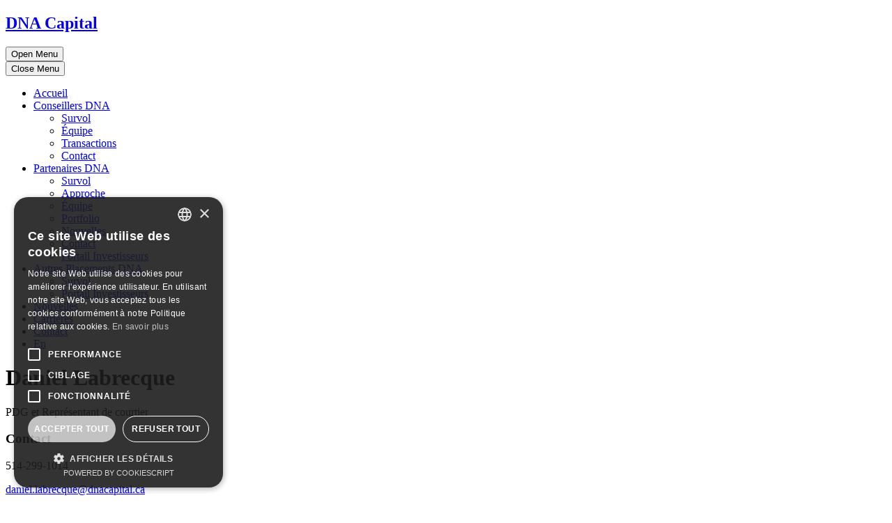

--- FILE ---
content_type: text/html; charset=UTF-8
request_url: https://dnacapital.ca/people/daniel-labrecque/?site=partners
body_size: 5076
content:
<!doctype html>

<html lang="fr">

<head>

	<meta charset="UTF-8">
	<meta name="viewport" content="width=device-width, initial-scale=1.0">
	<meta http-equiv="X-UA-Compatible" content="IE=edge">
	<link rel="profile" href="https://gmpg.org/xfn/11">

	<meta name='robots' content='max-image-preview:large' />
<link rel="alternate" hreflang="fr" href="https://dnacapital.ca/people/daniel-labrecque/?site=partners" />
<link rel="alternate" hreflang="en" href="https://dnacapital.ca/en/people/daniel-labrecque/?site=partners" />
<link rel="alternate" hreflang="x-default" href="https://dnacapital.ca/people/daniel-labrecque/?site=partners" />
<link rel='dns-prefetch' href='//cdnjs.cloudflare.com' />
<style id='wp-img-auto-sizes-contain-inline-css' type='text/css'>
img:is([sizes=auto i],[sizes^="auto," i]){contain-intrinsic-size:3000px 1500px}
/*# sourceURL=wp-img-auto-sizes-contain-inline-css */
</style>
<link rel="stylesheet preload" as="style" href="https://dnacapital.ca/wp-includes/css/dist/block-library/style.min.css?ver=6.9?v=1171251315" media="all"><style id='global-styles-inline-css' type='text/css'>
:root{--wp--preset--aspect-ratio--square: 1;--wp--preset--aspect-ratio--4-3: 4/3;--wp--preset--aspect-ratio--3-4: 3/4;--wp--preset--aspect-ratio--3-2: 3/2;--wp--preset--aspect-ratio--2-3: 2/3;--wp--preset--aspect-ratio--16-9: 16/9;--wp--preset--aspect-ratio--9-16: 9/16;--wp--preset--color--black: #000000;--wp--preset--color--cyan-bluish-gray: #abb8c3;--wp--preset--color--white: #ffffff;--wp--preset--color--pale-pink: #f78da7;--wp--preset--color--vivid-red: #cf2e2e;--wp--preset--color--luminous-vivid-orange: #ff6900;--wp--preset--color--luminous-vivid-amber: #fcb900;--wp--preset--color--light-green-cyan: #7bdcb5;--wp--preset--color--vivid-green-cyan: #00d084;--wp--preset--color--pale-cyan-blue: #8ed1fc;--wp--preset--color--vivid-cyan-blue: #0693e3;--wp--preset--color--vivid-purple: #9b51e0;--wp--preset--gradient--vivid-cyan-blue-to-vivid-purple: linear-gradient(135deg,rgb(6,147,227) 0%,rgb(155,81,224) 100%);--wp--preset--gradient--light-green-cyan-to-vivid-green-cyan: linear-gradient(135deg,rgb(122,220,180) 0%,rgb(0,208,130) 100%);--wp--preset--gradient--luminous-vivid-amber-to-luminous-vivid-orange: linear-gradient(135deg,rgb(252,185,0) 0%,rgb(255,105,0) 100%);--wp--preset--gradient--luminous-vivid-orange-to-vivid-red: linear-gradient(135deg,rgb(255,105,0) 0%,rgb(207,46,46) 100%);--wp--preset--gradient--very-light-gray-to-cyan-bluish-gray: linear-gradient(135deg,rgb(238,238,238) 0%,rgb(169,184,195) 100%);--wp--preset--gradient--cool-to-warm-spectrum: linear-gradient(135deg,rgb(74,234,220) 0%,rgb(151,120,209) 20%,rgb(207,42,186) 40%,rgb(238,44,130) 60%,rgb(251,105,98) 80%,rgb(254,248,76) 100%);--wp--preset--gradient--blush-light-purple: linear-gradient(135deg,rgb(255,206,236) 0%,rgb(152,150,240) 100%);--wp--preset--gradient--blush-bordeaux: linear-gradient(135deg,rgb(254,205,165) 0%,rgb(254,45,45) 50%,rgb(107,0,62) 100%);--wp--preset--gradient--luminous-dusk: linear-gradient(135deg,rgb(255,203,112) 0%,rgb(199,81,192) 50%,rgb(65,88,208) 100%);--wp--preset--gradient--pale-ocean: linear-gradient(135deg,rgb(255,245,203) 0%,rgb(182,227,212) 50%,rgb(51,167,181) 100%);--wp--preset--gradient--electric-grass: linear-gradient(135deg,rgb(202,248,128) 0%,rgb(113,206,126) 100%);--wp--preset--gradient--midnight: linear-gradient(135deg,rgb(2,3,129) 0%,rgb(40,116,252) 100%);--wp--preset--font-size--small: 13px;--wp--preset--font-size--medium: 20px;--wp--preset--font-size--large: 36px;--wp--preset--font-size--x-large: 42px;--wp--preset--spacing--20: 0.44rem;--wp--preset--spacing--30: 0.67rem;--wp--preset--spacing--40: 1rem;--wp--preset--spacing--50: 1.5rem;--wp--preset--spacing--60: 2.25rem;--wp--preset--spacing--70: 3.38rem;--wp--preset--spacing--80: 5.06rem;--wp--preset--shadow--natural: 6px 6px 9px rgba(0, 0, 0, 0.2);--wp--preset--shadow--deep: 12px 12px 50px rgba(0, 0, 0, 0.4);--wp--preset--shadow--sharp: 6px 6px 0px rgba(0, 0, 0, 0.2);--wp--preset--shadow--outlined: 6px 6px 0px -3px rgb(255, 255, 255), 6px 6px rgb(0, 0, 0);--wp--preset--shadow--crisp: 6px 6px 0px rgb(0, 0, 0);}:where(.is-layout-flex){gap: 0.5em;}:where(.is-layout-grid){gap: 0.5em;}body .is-layout-flex{display: flex;}.is-layout-flex{flex-wrap: wrap;align-items: center;}.is-layout-flex > :is(*, div){margin: 0;}body .is-layout-grid{display: grid;}.is-layout-grid > :is(*, div){margin: 0;}:where(.wp-block-columns.is-layout-flex){gap: 2em;}:where(.wp-block-columns.is-layout-grid){gap: 2em;}:where(.wp-block-post-template.is-layout-flex){gap: 1.25em;}:where(.wp-block-post-template.is-layout-grid){gap: 1.25em;}.has-black-color{color: var(--wp--preset--color--black) !important;}.has-cyan-bluish-gray-color{color: var(--wp--preset--color--cyan-bluish-gray) !important;}.has-white-color{color: var(--wp--preset--color--white) !important;}.has-pale-pink-color{color: var(--wp--preset--color--pale-pink) !important;}.has-vivid-red-color{color: var(--wp--preset--color--vivid-red) !important;}.has-luminous-vivid-orange-color{color: var(--wp--preset--color--luminous-vivid-orange) !important;}.has-luminous-vivid-amber-color{color: var(--wp--preset--color--luminous-vivid-amber) !important;}.has-light-green-cyan-color{color: var(--wp--preset--color--light-green-cyan) !important;}.has-vivid-green-cyan-color{color: var(--wp--preset--color--vivid-green-cyan) !important;}.has-pale-cyan-blue-color{color: var(--wp--preset--color--pale-cyan-blue) !important;}.has-vivid-cyan-blue-color{color: var(--wp--preset--color--vivid-cyan-blue) !important;}.has-vivid-purple-color{color: var(--wp--preset--color--vivid-purple) !important;}.has-black-background-color{background-color: var(--wp--preset--color--black) !important;}.has-cyan-bluish-gray-background-color{background-color: var(--wp--preset--color--cyan-bluish-gray) !important;}.has-white-background-color{background-color: var(--wp--preset--color--white) !important;}.has-pale-pink-background-color{background-color: var(--wp--preset--color--pale-pink) !important;}.has-vivid-red-background-color{background-color: var(--wp--preset--color--vivid-red) !important;}.has-luminous-vivid-orange-background-color{background-color: var(--wp--preset--color--luminous-vivid-orange) !important;}.has-luminous-vivid-amber-background-color{background-color: var(--wp--preset--color--luminous-vivid-amber) !important;}.has-light-green-cyan-background-color{background-color: var(--wp--preset--color--light-green-cyan) !important;}.has-vivid-green-cyan-background-color{background-color: var(--wp--preset--color--vivid-green-cyan) !important;}.has-pale-cyan-blue-background-color{background-color: var(--wp--preset--color--pale-cyan-blue) !important;}.has-vivid-cyan-blue-background-color{background-color: var(--wp--preset--color--vivid-cyan-blue) !important;}.has-vivid-purple-background-color{background-color: var(--wp--preset--color--vivid-purple) !important;}.has-black-border-color{border-color: var(--wp--preset--color--black) !important;}.has-cyan-bluish-gray-border-color{border-color: var(--wp--preset--color--cyan-bluish-gray) !important;}.has-white-border-color{border-color: var(--wp--preset--color--white) !important;}.has-pale-pink-border-color{border-color: var(--wp--preset--color--pale-pink) !important;}.has-vivid-red-border-color{border-color: var(--wp--preset--color--vivid-red) !important;}.has-luminous-vivid-orange-border-color{border-color: var(--wp--preset--color--luminous-vivid-orange) !important;}.has-luminous-vivid-amber-border-color{border-color: var(--wp--preset--color--luminous-vivid-amber) !important;}.has-light-green-cyan-border-color{border-color: var(--wp--preset--color--light-green-cyan) !important;}.has-vivid-green-cyan-border-color{border-color: var(--wp--preset--color--vivid-green-cyan) !important;}.has-pale-cyan-blue-border-color{border-color: var(--wp--preset--color--pale-cyan-blue) !important;}.has-vivid-cyan-blue-border-color{border-color: var(--wp--preset--color--vivid-cyan-blue) !important;}.has-vivid-purple-border-color{border-color: var(--wp--preset--color--vivid-purple) !important;}.has-vivid-cyan-blue-to-vivid-purple-gradient-background{background: var(--wp--preset--gradient--vivid-cyan-blue-to-vivid-purple) !important;}.has-light-green-cyan-to-vivid-green-cyan-gradient-background{background: var(--wp--preset--gradient--light-green-cyan-to-vivid-green-cyan) !important;}.has-luminous-vivid-amber-to-luminous-vivid-orange-gradient-background{background: var(--wp--preset--gradient--luminous-vivid-amber-to-luminous-vivid-orange) !important;}.has-luminous-vivid-orange-to-vivid-red-gradient-background{background: var(--wp--preset--gradient--luminous-vivid-orange-to-vivid-red) !important;}.has-very-light-gray-to-cyan-bluish-gray-gradient-background{background: var(--wp--preset--gradient--very-light-gray-to-cyan-bluish-gray) !important;}.has-cool-to-warm-spectrum-gradient-background{background: var(--wp--preset--gradient--cool-to-warm-spectrum) !important;}.has-blush-light-purple-gradient-background{background: var(--wp--preset--gradient--blush-light-purple) !important;}.has-blush-bordeaux-gradient-background{background: var(--wp--preset--gradient--blush-bordeaux) !important;}.has-luminous-dusk-gradient-background{background: var(--wp--preset--gradient--luminous-dusk) !important;}.has-pale-ocean-gradient-background{background: var(--wp--preset--gradient--pale-ocean) !important;}.has-electric-grass-gradient-background{background: var(--wp--preset--gradient--electric-grass) !important;}.has-midnight-gradient-background{background: var(--wp--preset--gradient--midnight) !important;}.has-small-font-size{font-size: var(--wp--preset--font-size--small) !important;}.has-medium-font-size{font-size: var(--wp--preset--font-size--medium) !important;}.has-large-font-size{font-size: var(--wp--preset--font-size--large) !important;}.has-x-large-font-size{font-size: var(--wp--preset--font-size--x-large) !important;}
/*# sourceURL=global-styles-inline-css */
</style>

<style id='classic-theme-styles-inline-css' type='text/css'>
/*! This file is auto-generated */
.wp-block-button__link{color:#fff;background-color:#32373c;border-radius:9999px;box-shadow:none;text-decoration:none;padding:calc(.667em + 2px) calc(1.333em + 2px);font-size:1.125em}.wp-block-file__button{background:#32373c;color:#fff;text-decoration:none}
/*# sourceURL=/wp-includes/css/classic-themes.min.css */
</style>
<link rel="stylesheet preload" as="style" href="https://dnacapital.ca/wp-content/plugins/sitepress-multilingual-cms/templates/language-switchers/legacy-list-horizontal/style.min.css?ver=1?v=1171251315" media="all"><link rel="stylesheet preload" as="style" href="https://dnacapital.ca/wp-content/plugins/sitepress-multilingual-cms/templates/language-switchers/menu-item/style.min.css?ver=1?v=1171251315" media="all"><link rel="stylesheet preload" as="style" href="https://cdnjs.cloudflare.com/ajax/libs/tiny-slider/2.9.4/tiny-slider.css?ver=1171251315?v=1171251315" media="all"><link rel="stylesheet preload" as="style" href="https://dnacapital.ca/wp-content/themes/dna/assets/accordeon/accordion.min.css?ver=1171251315?v=1171251315" media="all"><link rel="stylesheet preload" as="style" href="https://dnacapital.ca/wp-content/themes/dna/style.css?ver=1.0394393045?v=1171251315" media="all"><script type="text/javascript" id="wpml-cookie-js-extra">
/* <![CDATA[ */
var wpml_cookies = {"wp-wpml_current_language":{"value":"fr","expires":1,"path":"/"}};
var wpml_cookies = {"wp-wpml_current_language":{"value":"fr","expires":1,"path":"/"}};
//# sourceURL=wpml-cookie-js-extra
/* ]]> */
</script>
<script type="text/javascript" src="https://dnacapital.ca/wp-content/plugins/sitepress-multilingual-cms/res/js/cookies/language-cookie.js?ver=470000" id="wpml-cookie-js" defer="defer" data-wp-strategy="defer"></script>
<script type="text/javascript" src="https://dnacapital.ca/wp-content/themes/dna/assets/accordeon/accordion.min.js?ver=1171251315" id="accordeon-js-js"></script>
<link rel="canonical" href="https://dnacapital.ca/people/daniel-labrecque/" />
<meta name="generator" content="WPML ver:4.7.0 stt:1,4;" />
<title>Daniel Labrecque | DNA Partners</title><meta name="description" content="" /><link rel="shortcut icon" type="image/svg" href="https://dnacapital.ca/wp-content/themes/dna/assets/favicon/favicon.svg" /><link rel="apple-touch-icon" sizes="180x180" href="https://dnacapital.ca/wp-content/themes/dna/assets/favicon/apple-touch-icon.png"><link rel="icon" type="image/png" sizes="32x32" href="https://dnacapital.ca/wp-content/themes/dna/assets/favicon/favicon-32x32.png"><link rel="icon" type="image/png" sizes="16x16" href="https://dnacapital.ca/wp-content/themes/dna/assets/favicon/favicon-16x16.png"><link rel="icon" type="image/png" sizes="192x192" href="https://dnacapital.ca/wp-content/themes/dna/assets/favicon/favicon-192x192.png"><link rel="icon" type="image/png" sizes="512x512" href="https://dnacapital.ca/wp-content/themes/dna/assets/favicon/favicon-512x512.png"><link rel="icon" type="image/png" sizes="192x192" href="https://dnacapital.ca/wp-content/themes/dna/assets/favicon/android-chrome-192x192.png"><link rel="icon" type="image/png" sizes="512x512" href="https://dnacapital.ca/wp-content/themes/dna/assets/favicon/android-chrome-512x512.png"><link rel="shortcut icon" href="https://dnacapital.ca/wp-content/themes/dna/assets/favicon/favicon.ico"><link rel="manifest" href="https://dnacapital.ca/wp-content/themes/dna/assets/favicon/site.webmanifest"></head>

<body class="wp-singular people-template-default single single-people postid-192 wp-theme-dna people-daniel-labrecque">
	
	<div class="app">
		<header class="header">
			<div class="header-wrapper">
				<h2 class="partners header-logo">
					<a href="https://dnacapital.ca/" rel="home" title="DNA Capital">
						<span>DNA Capital</span>
					</a>
				</h2>

				<button class="header-nav-trigger" onclick="openNav()" title="Open Menu">Open Menu</button>
				<nav class="header-nav">
					<button class="header-nav-trigger-close" onclick="closeNav()" title="Close Menu">Close Menu</button>
					<ul id="menu-menu_fr" class="menu"><li id="menu-item-464" class="menu-item menu-item-type-post_type menu-item-object-page menu-item-home menu-item-464"><a href="https://dnacapital.ca/" data-hover="Desultory">Accueil</a></li>
<li id="menu-item-455" class="menu-item menu-item-type-post_type menu-item-object-page menu-item-has-children menu-item-455"><a href="https://dnacapital.ca/advisors/" data-hover="Desultory">Conseillers DNA</a>
<ul class="sub-menu">
	<li id="menu-item-571" class="menu-item menu-item-type-post_type menu-item-object-page menu-item-571"><a href="https://dnacapital.ca/advisors/survol/" data-hover="Desultory">Survol</a></li>
	<li id="menu-item-457" class="menu-item menu-item-type-post_type menu-item-object-page menu-item-457"><a href="https://dnacapital.ca/advisors/equipe/" data-hover="Desultory">Équipe</a></li>
	<li id="menu-item-456" class="menu-item menu-item-type-post_type menu-item-object-page menu-item-456"><a href="https://dnacapital.ca/advisors/transactions/" data-hover="Desultory">Transactions</a></li>
	<li id="menu-item-559" class="menu-item menu-item-type-post_type menu-item-object-page menu-item-559"><a href="https://dnacapital.ca/advisors/contact/" data-hover="Desultory">Contact</a></li>
</ul>
</li>
<li id="menu-item-458" class="menu-item menu-item-type-post_type menu-item-object-page menu-item-has-children menu-item-458"><a href="https://dnacapital.ca/partners/" data-hover="Desultory">Partenaires DNA</a>
<ul class="sub-menu">
	<li id="menu-item-459" class="menu-item menu-item-type-post_type menu-item-object-page menu-item-459"><a href="https://dnacapital.ca/partners/survol/" data-hover="Desultory">Survol</a></li>
	<li id="menu-item-463" class="menu-item menu-item-type-post_type menu-item-object-page menu-item-463"><a href="https://dnacapital.ca/partners/approche/" data-hover="Desultory">Approche</a></li>
	<li id="menu-item-462" class="menu-item menu-item-type-post_type menu-item-object-page menu-item-462 current-menu-item active"><a href="https://dnacapital.ca/partners/equipe/" data-hover="Desultory">Équipe</a></li>
	<li id="menu-item-461" class="menu-item menu-item-type-post_type menu-item-object-page menu-item-461"><a href="https://dnacapital.ca/partners/portfolio/" data-hover="Desultory">Portfolio</a></li>
	<li id="menu-item-460" class="menu-item menu-item-type-post_type menu-item-object-page menu-item-460"><a href="https://dnacapital.ca/partners/nouvelles/" data-hover="Desultory">Nouvelles</a></li>
	<li id="menu-item-566" class="menu-item menu-item-type-post_type menu-item-object-page menu-item-566"><a href="https://dnacapital.ca/partners/contact/" data-hover="Desultory">Contact</a></li>
	<li id="menu-item-1325" class="menu-item menu-item-type-custom menu-item-object-custom menu-item-1325"><a target="_blank" href="https://365.pinnaclefundservices.com/login" data-hover="Desultory">Portail Investisseurs</a></li>
</ul>
</li>
<li id="menu-item-486" class="menu-item menu-item-type-post_type menu-item-object-page menu-item-has-children menu-item-486"><a href="https://dnacapital.ca/privatewealth/" data-hover="Desultory">Autres Placements DNA</a>
<ul class="sub-menu">
	<li id="menu-item-492" class="menu-item menu-item-type-post_type menu-item-object-page menu-item-492"><a href="https://dnacapital.ca/privatewealth/survol/" data-hover="Desultory">Survol</a></li>
	<li id="menu-item-1157" class="menu-item menu-item-type-custom menu-item-object-custom menu-item-1157"><a target="_blank" href="https://dnacapital.firmex.com/" data-hover="Desultory">Portail Investisseurs</a></li>
</ul>
</li>
<li id="menu-item-1582" class="menu-item menu-item-type-post_type menu-item-object-page menu-item-1582"><a href="https://dnacapital.ca/nouvelles/" data-hover="Desultory">Nouvelles</a></li>
<li id="menu-item-501" class="menu-item menu-item-type-post_type menu-item-object-page menu-item-501"><a href="https://dnacapital.ca/carrieres/" data-hover="Desultory">Carrières</a></li>
<li id="menu-item-454" class="menu-item menu-item-type-post_type menu-item-object-page menu-item-454"><a href="https://dnacapital.ca/contact/" data-hover="Desultory">Contact</a></li>
<li id="menu-item-wpml-ls-25-en" class="menu-item wpml-ls-slot-25 wpml-ls-item wpml-ls-item-en wpml-ls-menu-item wpml-ls-first-item wpml-ls-last-item menu-item-type-wpml_ls_menu_item menu-item-object-wpml_ls_menu_item menu-item-wpml-ls-25-en"><a title="Passer à En" href="https://dnacapital.ca/en/people/daniel-labrecque/?site=partners" data-hover="Desultory"><span class="wpml-ls-native" lang="en">En</span></a></li>
</ul>				</nav>
			</div>
		</header>
		<div class="body-height">
	
<!-- Block Header -->
<div class="section advisors-team-single-header">
	<div class="hero text-blur-out" style="background-image: url('https://dnacapital.ca/files/people/192/Daniel-Labrecque-731x1024.png');  background-repeat: no-repeat; background-size: auto 140%; background-position: right top;"></div>
	<div class="section-wrapper align-left">
		<div class="align-left">
			<div class="flex">
				<h1 class="">Daniel Labrecque</h1>
			</div>
			<p>PDG et Représentant de courtier</p>

		</div>
	</div>
</div>

<!-- Team -->
<div class="section advisors-team-single-info">
	<div class="section-wrapper">
		<div class="align-center">
			<div id="news-192" class="flex">
				<div class="col-left">
					<div class="inside"></div>
					<div class="text">
						<h3>Contact</h3>
													<p>514-299-1014</p>
																			<p>
								<a href="mailto:daniel.labrecque@dnacapital.ca">
									daniel.labrecque@dnacapital.ca								</a>
							</p>
																			<p class="linkedin">
								<a href="https://www.linkedin.com/in/daniel-labrecque/" target="_blank">
									<span>https://www.linkedin.com/in/daniel-labrecque/</span>
								</a>
							</p>
											</div>
				</div>
				<div class="col-right">
					<div class="cell-text"><p>Daniel Labrecque a co-fondé Conseillers DNA Inc. en 2009 et possède plus de 30 ans d’expérience en service-conseil d’entreprise et en fusions et acquisitions internationales.</p>
<p>Avant de fonder Conseillers DNA Inc. , il était chef de la direction de Rothschild Canada et auparavant directeur général et chef de l’exploitation de Lazard Canada. Il a également occupé le poste de directeur général de Schroders Canada, où il fut responsable du premier établissement des opérations de la banque d’investissement de Schroders plc.</p>
<p>Il a aussi occupé des postes à responsabilité croissante à la Financière Banque Nationale, à la Banque Royale du Canada et chez Raymond Chabot Martin Paré. Daniel est titulaire d’un B.Comm. de HEC Montréal et un MBA de l’INSEAD. Il est membre de l’Ordre des Comptables Professionnels Agrées et de l’Institut canadien des évaluateurs d’entreprise agréés.</p>
<p>Daniel est membre de longue date du conseil d’administration de l’INSEAD et ancien président de l’INSEAD International Alumni Association. Il est un ancien directeur de l’Institut CD Howe et ancien président des Ballets Jazz de Montréal. Il s’implique activement auprès de Centraide du Grand Montréal depuis 2004.</p>
</div>
					<a class="button" href="https://dnacapital.ca/partners/equipe/"><button role="button">Retour à l'équipe</button></a>
				</div>
			</div>
		</div>
	</div>
</div>

</div><!-- /.body-height -->

<footer class="footer">
	<div class="footer-wrapper">
		
		<div class="footer-address">
					</div>
		
		<div class="footer-logo-copy">
			<p class="partners footer-logo text-focus-in">
				<a href="https://dnacapital.ca/" rel="home" title="DNA Capital">
					<span>DNA Capital</span>
				</a>
			</p>
			<p class="footer-copy">
				&copy; 2026 DNA Partners | Tous droits réservés			</p>
			<p><a href="https://dnacapital.ca/politique-de-confidentialite/" target="_blank">Politique de confidentialité</a> |  <a href="https://dnacapital.ca/politique-en-matiere-de-temoins/" target="_blank">Politique en matière de témoins</a></p>
					</div>
		
		<div class="footer-phone">
					</div>
		
	</div>
</footer>
<script type="text/javascript" charset="UTF-8" src="//cdn.cookie-script.com/s/4fda6586c9aa10e91c1cfbd52b977937.js"></script>
<script type="speculationrules">
{"prefetch":[{"source":"document","where":{"and":[{"href_matches":"/*"},{"not":{"href_matches":["/wp-*.php","/wp-admin/*","/files/*","/wp-content/*","/wp-content/plugins/*","/wp-content/themes/dna/*","/*\\?(.+)"]}},{"not":{"selector_matches":"a[rel~=\"nofollow\"]"}},{"not":{"selector_matches":".no-prefetch, .no-prefetch a"}}]},"eagerness":"conservative"}]}
</script>
<script type="text/javascript" src="https://cdnjs.cloudflare.com/ajax/libs/tiny-slider/2.9.2/min/tiny-slider.js?ver=1171251315" id="slider-js-js"></script>
<script type="text/javascript" src="https://dnacapital.ca/wp-content/themes/dna/assets/js/script.js?ver=1171251315" id="script-1-js"></script>
</body>

</html>